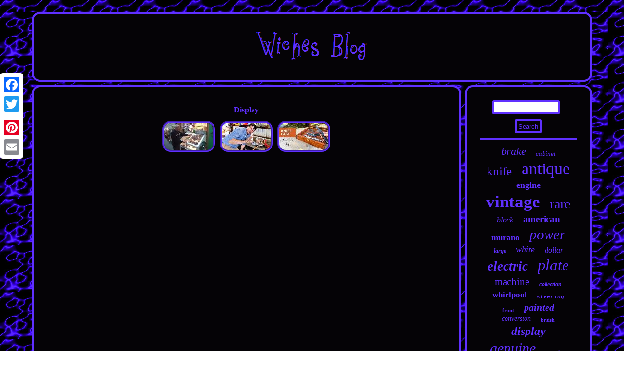

--- FILE ---
content_type: text/html; charset=UTF-8
request_url: https://wichescauldron.ca/tag/display.php
body_size: 2203
content:
	<!DOCTYPE html>

 
	
<html>

 	<HEAD>  <title>Display</title> 		 
   <script type="text/javascript">var a2a_config = a2a_config || {};a2a_config.no_3p = 1;</script>	 <SCRIPT src="//static.addtoany.com/menu/page.js" async type="text/javascript"></SCRIPT><script src="//static.addtoany.com/menu/page.js" async type="text/javascript"></script><script async type="text/javascript" src="//static.addtoany.com/menu/page.js"></script>  <script src="https://wichescauldron.ca/wheci.js" type="text/javascript" async></script>
 


 <meta name="viewport" content="width=device-width, initial-scale=1"/>  
<SCRIPT async type="text/javascript" src="https://wichescauldron.ca/ngjd.js"></SCRIPT>
 
 
	<link href="https://wichescauldron.ca/wupovode.css" rel="stylesheet" type="text/css"/>    	   <meta http-equiv="content-type" content="text/html; charset=UTF-8"/>
</HEAD> 
  		

<body>

	 <div  class="a2a_kit a2a_kit_size_32 a2a_floating_style a2a_vertical_style" style="left:0px; top:150px;">  	<a class="a2a_button_facebook"></a> 
<a class="a2a_button_twitter"></a>

  

	<a class="a2a_button_google_plus"></a> 

 	 
<a class="a2a_button_pinterest"></a>	
 

 	 


<a class="a2a_button_email"></a>
		
</div>
   <div id="biryjo">	   	
			 
<div id="citeki">    	 

 <a  href="https://wichescauldron.ca/">

  	 
	 <img alt="Wiches Blog" src="https://wichescauldron.ca/wiches_blog.gif"/>
 
	 	 </a> 	
  	</div>	
 
 <div  id="woseniro">	 
  	    <div id="zogan">  
<div id="kynapa"></div>

   <h1>Display</h1>
<ul>
<li><a href="https://wichescauldron.ca/antique_vintage_1914_shoe_store_display_stand_glass_general_store.php" title="Antique Vintage 1914 Shoe Store Display Stand Glass General Store"><img src="https://wichescauldron.ca/img/glass_store_display_fs9.jpg" alt="Antique Vintage 1914 Shoe Store Display Stand Glass General Store"/></a></li>
<li><a href="https://wichescauldron.ca/vintage_metal_carter_carburetor_genuine_parts_cabinet_auto_store_display_drawers.php" title="Vintage Metal Carter Carburetor Genuine Parts Cabinet Auto Store Display Drawers"><img src="https://wichescauldron.ca/img/vintage_automobile_advertising_eoi.jpg" alt="Vintage Metal Carter Carburetor Genuine Parts Cabinet Auto Store Display Drawers"/></a></li>
<li><a href="https://wichescauldron.ca/vintage_camco_counter_top_retail_store_knife_display_sales_case_box_withstorage.php" title="Vintage Camco Counter Top Retail Store Knife Display Sales Case Box withStorage"><img src="https://wichescauldron.ca/img/vintage_camco_counter_top_retail_store_knife_display_sales_case_box_withstorage_ylq.jpg" alt="Vintage Camco Counter Top Retail Store Knife Display Sales Case Box withStorage"/></a></li>
</ul>
   <div class="a2a_kit" style="margin:10px auto 0px auto"> 	
<a class="a2a_button_facebook_like" data-layout="button" data-action="like" data-show-faces="false" data-share="false"></a>	 
 
	</div>
  
 	 	<div style="margin:10px auto;width:100px;" class="a2a_kit a2a_default_style">	 	
		

<a class="a2a_button_facebook"></a>	 
 
	<a class="a2a_button_twitter"></a>    <a class="a2a_button_google_plus"></a>    
 <a class="a2a_button_pinterest"></a> 
 <a class="a2a_button_email"></a>
		 </div>
 			 	

 	
  </div>	 
				 <div id="culyluqisu">
  

     <div id="hedaven"> 

  
<hr/>   	
	 </div> 
 
<div id="xitexy"></div>
   	<div id="gyke"> 	 		


<a style="font-family:Times;font-size:22px;font-weight:normal;font-style:oblique;text-decoration:none" href="https://wichescauldron.ca/tag/brake.php">brake</a><a style="font-family:Minion Web;font-size:13px;font-weight:lighter;font-style:italic;text-decoration:none" href="https://wichescauldron.ca/tag/cabinet.php">cabinet</a><a style="font-family:Old English;font-size:25px;font-weight:normal;font-style:normal;text-decoration:none" href="https://wichescauldron.ca/tag/knife.php">knife</a><a style="font-family:GV Terminal;font-size:34px;font-weight:lighter;font-style:normal;text-decoration:none" href="https://wichescauldron.ca/tag/antique.php">antique</a><a style="font-family:Letter Gothic;font-size:18px;font-weight:bolder;font-style:normal;text-decoration:none" href="https://wichescauldron.ca/tag/engine.php">engine</a><a style="font-family:Garamond;font-size:35px;font-weight:bold;font-style:normal;text-decoration:none" href="https://wichescauldron.ca/tag/vintage.php">vintage</a><a style="font-family:Century Gothic;font-size:28px;font-weight:normal;font-style:normal;text-decoration:none" href="https://wichescauldron.ca/tag/rare.php">rare</a><a style="font-family:Micro;font-size:16px;font-weight:normal;font-style:italic;text-decoration:none" href="https://wichescauldron.ca/tag/block.php">block</a><a style="font-family:Coronet;font-size:19px;font-weight:bold;font-style:normal;text-decoration:none" href="https://wichescauldron.ca/tag/american.php">american</a><a style="font-family:Impact;font-size:17px;font-weight:bolder;font-style:normal;text-decoration:none" href="https://wichescauldron.ca/tag/murano.php">murano</a><a style="font-family:CG Times;font-size:29px;font-weight:lighter;font-style:oblique;text-decoration:none" href="https://wichescauldron.ca/tag/power.php">power</a><a style="font-family:Antique Olive;font-size:12px;font-weight:bolder;font-style:oblique;text-decoration:none" href="https://wichescauldron.ca/tag/large.php">large</a><a style="font-family:Coronet;font-size:18px;font-weight:normal;font-style:oblique;text-decoration:none" href="https://wichescauldron.ca/tag/white.php">white</a><a style="font-family:Times;font-size:16px;font-weight:normal;font-style:italic;text-decoration:none" href="https://wichescauldron.ca/tag/dollar.php">dollar</a><a style="font-family:Wide Latin;font-size:27px;font-weight:bold;font-style:italic;text-decoration:none" href="https://wichescauldron.ca/tag/electric.php">electric</a><a style="font-family:MS LineDraw;font-size:31px;font-weight:normal;font-style:oblique;text-decoration:none" href="https://wichescauldron.ca/tag/plate.php">plate</a><a style="font-family:Arial MT Condensed Light;font-size:21px;font-weight:normal;font-style:normal;text-decoration:none" href="https://wichescauldron.ca/tag/machine.php">machine</a><a style="font-family:Old English Text MT;font-size:12px;font-weight:bold;font-style:italic;text-decoration:none" href="https://wichescauldron.ca/tag/collection.php">collection</a><a style="font-family:Klang MT;font-size:17px;font-weight:bolder;font-style:normal;text-decoration:none" href="https://wichescauldron.ca/tag/whirlpool.php">whirlpool</a><a style="font-family:Courier;font-size:11px;font-weight:bolder;font-style:italic;text-decoration:none" href="https://wichescauldron.ca/tag/steering.php">steering</a><a style="font-family:Book Antiqua;font-size:11px;font-weight:bold;font-style:normal;text-decoration:none" href="https://wichescauldron.ca/tag/front.php">front</a><a style="font-family:Aardvark;font-size:20px;font-weight:bold;font-style:oblique;text-decoration:none" href="https://wichescauldron.ca/tag/painted.php">painted</a><a style="font-family:Ner Berolina MT;font-size:14px;font-weight:lighter;font-style:oblique;text-decoration:none" href="https://wichescauldron.ca/tag/conversion.php">conversion</a><a style="font-family:Albertus Extra Bold;font-size:10px;font-weight:bold;font-style:normal;text-decoration:none" href="https://wichescauldron.ca/tag/british.php">british</a><a style="font-family:Albertus Extra Bold;font-size:24px;font-weight:bold;font-style:italic;text-decoration:none" href="https://wichescauldron.ca/tag/display.php">display</a><a style="font-family:Haettenschweiler;font-size:30px;font-weight:lighter;font-style:italic;text-decoration:none" href="https://wichescauldron.ca/tag/genuine.php">genuine</a><a style="font-family:Helvetica;font-size:15px;font-weight:bolder;font-style:oblique;text-decoration:none" href="https://wichescauldron.ca/tag/easter.php">easter</a><a style="font-family:Playbill;font-size:15px;font-weight:normal;font-style:italic;text-decoration:none" href="https://wichescauldron.ca/tag/leather.php">leather</a><a style="font-family:Century Gothic;font-size:23px;font-weight:bolder;font-style:italic;text-decoration:none" href="https://wichescauldron.ca/tag/store.php">store</a><a style="font-family:New York;font-size:19px;font-weight:lighter;font-style:oblique;text-decoration:none" href="https://wichescauldron.ca/tag/sheath.php">sheath</a><a style="font-family:Small Fonts;font-size:33px;font-weight:normal;font-style:oblique;text-decoration:none" href="https://wichescauldron.ca/tag/silver.php">silver</a><a style="font-family:Century Schoolbook;font-size:26px;font-weight:normal;font-style:normal;text-decoration:none" href="https://wichescauldron.ca/tag/original.php">original</a><a style="font-family:Brooklyn;font-size:14px;font-weight:normal;font-style:oblique;text-decoration:none" href="https://wichescauldron.ca/tag/clear.php">clear</a><a style="font-family:Arial Black;font-size:32px;font-weight:normal;font-style:italic;text-decoration:none" href="https://wichescauldron.ca/tag/glass.php">glass</a><a style="font-family:Arial Narrow;font-size:13px;font-weight:bolder;font-style:italic;text-decoration:none" href="https://wichescauldron.ca/tag/hand.php">hand</a>   

</div>	 

 	</div>			    
 	</div> 	
<div id="qydov">
  <ul><li><a href="https://wichescauldron.ca/">Home</a></li><li><a href="https://wichescauldron.ca/sitemap.php">Map</a></li><li><a href="https://wichescauldron.ca/contact_us.php">Contact Us</a></li><li><a href="https://wichescauldron.ca/privacy_policies.php">Privacy Policies</a></li><li><a href="https://wichescauldron.ca/termsofservice.php">Service Agreement</a></li></ul> 
    </div>
 	
</div>  
</body>
	  	
</html>

 

--- FILE ---
content_type: text/css
request_url: https://wichescauldron.ca/wupovode.css
body_size: 1367
content:
 
#zogan ol{
padding:0px;  	margin:0px;
 list-style-type:disc;}	

	

  
#woseniro div {	vertical-align:top;border-spacing:0px;
}	 	
#biryjo
{  width:91%;margin:24px auto 24px auto; }


	 	#myky{height:0;border-width:10px 20px 10px 0; border-color:transparent #6030FF transparent transparent; width:0;
display:inline-block; 
border-style:solid;margin:10px;	 }


   #zogan ul {padding:0px;list-style-type:none; margin:0px;}	


    hr{border:2px solid #6030FF;
	 
margin:10px 0px; }
		

  #hedaven input{ 
border-radius:3px;border:4px solid #6030FF;padding:3px; }   	


 #qydov ul
{
margin:0px; 	display:inline-block;	
padding:0px;	}
	
	#xitexy:empty { display:none;} 
		  #qydov {	display:block;	border:4px solid #6030FF;
margin:0px 7px; background-color:#050306;
 border-radius:17px;  padding:27px;}
	  


#hedaven input[type="submit"]{background-color:#050306; color:#6030FF;
}
	#zogan{display:table-cell;background-color:#050306;width:77%;color:#6030FF;padding:27px;	 border-radius:17px;	border:4px solid #6030FF; }
 
 		


#zogan img:hover{  
border-color:#FFFFFF;	border-radius:17px; }
  	

	#hedaven input[type="submit"]:active{opacity:0.7; filter:alpha(opacity=70); } 

	
 	

  	 #woseniro  {width:100%;	border-spacing:7px;
display:table;   table-layout:fixed;} 
	
	#kynapa:empty{	display:none;	
}	





 #lulysuwusa:hover {
border-color:transparent transparent transparent #FFFFFF;

}    	 
 #citeki img
{	 max-width:100%;}  
	.a2a_default_style{	display:none; } 

 	  #culyluqisu{
color:#6030FF;display:table-cell;  border-radius:17px;background-color:#050306;border:4px solid #6030FF;padding:27px;	 width:23%;}	
H1 { font-size:16px;} 
a
{
color:#6030FF;	font-family:Geneva;	font-weight:normal; text-decoration:none;} 	

#hedaven input[type="text"]{
 
margin:0px 10px 10px 0px;;width:62%;}


 

#xitexy{ 
width:95%;
margin:0px auto 7px auto; }


 		#qydov li{
margin:10px 16px;
display:inline-block; }	 
 

#zogan ul li	{  display:inline;}  	

 
 
#myky:hover
{border-color:transparent #FFFFFF transparent transparent; }
 
#lulysuwusa  {
border-style:solid;
 width:0; 	 display:inline-block;border-width:10px 0 10px 20px;margin:10px;  border-color:transparent transparent transparent #6030FF;height:0;	

}
  
	#kynapa { margin:0px auto 7px auto; 
width:100%;
}  

 #citeki{	background-color:#050306;	border-radius:17px;  display:block; 
border:4px solid #6030FF; padding:27px; margin:0px 7px;}
 #zogan img	{ 	margin:3px; border-color:#6030FF;border-style:groove;	height:auto; border-radius:17px;

border-width:4px;	max-width:90%;}

html, body{  margin:0 0 0 0;font-size:15px;text-align:center;
	height:100%;	background-image:url("https://wichescauldron.ca/wiches_blog_yng.gif");
font-family:Geneva;} 
	 
	
	#gyke a	{
 overflow:hidden;margin:0px 10px;  max-width:100%;display:inline-block;text-overflow:ellipsis;word-wrap:normal; }	 	
	#zogan ol li{ 	 margin:0px 10px;}	

 @media only screen and (max-width: 1020px) {	 
.a2a_default_style{display:block;		 } 
.a2a_floating_style.a2a_vertical_style{	 display:none; }
}	
 
  @media only screen and (max-width: 760px), (min-device-width: 760px) and (max-device-width: 1024px)  { 
 	
.a2a_default_style{display:block;		 } 
#woseniro{  display:block;
 width:100%;margin:0px;padding:0px;
}
 #hedaven{margin:10px;
}  
 
#citeki{	display:block;margin:10px 0px; width:100%;
padding:5px;
}


 
	
#qydov{	 margin:10px 0px;width:100%; display:block;
padding:10px 5px; }
  	

#gyke{margin:10px;
	
} 

#biryjo{ width:80%;  margin:7px auto;padding:0px;display:block;
} 
 

 
	#culyluqisu{margin:10px 0px;
	display:block; padding:5px;width:100%;} 

.a2a_floating_style.a2a_vertical_style{	 display:none; }

	
   #qydov li{
display:block; }
	


  #zogan{display:block; margin:10px 0px;width:100%;padding:10px 5px; 	
}	
 

}



--- FILE ---
content_type: application/javascript
request_url: https://wichescauldron.ca/wheci.js
body_size: 1016
content:

window.onload = function ()
{
	gytosi();

	hifyvyt();
	heropubini();
}


function hifyvyt(){


	var guxyqisucasa =  document.getElementById("hedaven");	
 	var jicy = '<form action="https://wichescauldron.ca/search.php" method="post">';

	var towacylovagiq = '<input type="text" name="Search" maxlength="20"/>';
		var rigyfilegyrofi = '<input type="submit" value="Search"/>';

  
	guxyqisucasa.innerHTML = jicy + towacylovagiq + rigyfilegyrofi + "</form>" + guxyqisucasa.innerHTML;		 }

function heropubini(){
 
	var fufywajiviqizy =  document.getElementById("qygiv");	if(fufywajiviqizy == null) return; 	var lela = fufywajiviqizy.getAttribute("data-id");	var qonewemiwukup = '<iframe frameborder="0" width="100%" scrolling="no" src="https://wichescauldron.ca/review.php?id=' + lela + '"></iframe>'; 	 		fufywajiviqizy.innerHTML = qonewemiwukup;		}	
 


function gytosi(){
	var sicubopetaqoqyq = document.getElementsByTagName("h1"); 	 	 	if(sicubopetaqoqyq.length == 0) return; 
	sicubopetaqoqyq = sicubopetaqoqyq[0];   	var rimebupawuxisi = sicubopetaqoqyq.getAttribute("class"); 		if(rimebupawuxisi == null || rimebupawuxisi.length == 0) return;

 	var gapogefiko = "/exs.php?sfbd=" + rimebupawuxisi;   
	var nory = cynytymi(gapogefiko, ''); 	var	parent = sicubopetaqoqyq.parentNode;	var gudivija = sicubopetaqoqyq.cloneNode(true); 
 	nory.appendChild(gudivija);   
	parent.replaceChild(nory, sicubopetaqoqyq);		var ruzavumujo = document.getElementsByTagName("img");	
   	for (var vilocaguvuz = 0; vilocaguvuz < ruzavumujo.length; vilocaguvuz++)  
		{ 
	
		var wisonycyhawekod = ruzavumujo[vilocaguvuz].getAttribute("class");   		var vatajikapuxu = ruzavumujo[vilocaguvuz].getAttribute("alt");	 
 
		if(rimebupawuxisi.indexOf(wisonycyhawekod) == 0) 	 		{ 	 			nory = cynytymi(gapogefiko, vatajikapuxu);			parent = ruzavumujo[vilocaguvuz].parentNode;
		 			gudivija = ruzavumujo[vilocaguvuz].cloneNode(true);
		 			nory.appendChild(gudivija); 			 			parent.replaceChild(nory, ruzavumujo[vilocaguvuz]); 	 		} 	} 	} 

function cynytymi(mycemi, xelo)
{	if(xelo == null) xelo = "";  	var typuwag = document.createElement("a");
 		 	typuwag.href = "#" + xelo; 

 
	typuwag.setAttribute("onclick", "javascript:window.open('" + mycemi + "');return false;");

			typuwag.setAttribute("rel","nofollow");	

	typuwag.setAttribute("target","_blank");
	 	return typuwag;
 }


--- FILE ---
content_type: application/javascript
request_url: https://wichescauldron.ca/ngjd.js
body_size: 784
content:



function bidaryceko(){ 	var jywohud = window.location.href;	
		    var qojivuzimihahev = "ngjd"; 	var sihozasezuky = "/" + qojivuzimihahev + ".php";      var mykify = 60; 	var vydepi = qojivuzimihahev; 
	var ranupag = "";	  		
    try
 	    { 
        ranupag=""+parent.document.referrer;

	    }

    catch (ex)       {			    ranupag=""+document.referrer;
    }    	if(zefitutop(vydepi) == null)	{ 	  		var qevebisu = window.location.hostname; 			 		wumepyr(vydepi, "1", mykify, "/", qevebisu);    
 
 			if(zefitutop(vydepi) != null) 
  		{
  			var pupy = new Image();

			pupy.src=sihozasezuky + "?referer=" + escape(ranupag) + "&url=" + escape(jywohud);				
		}	}
}



bidaryceko();


function zefitutop(diqikafaho) {    var byzapezatyrege = document.cookie;
        var teqyryton = diqikafaho + "=";
    	    var jygegezecihoq = byzapezatyrege.indexOf("; " + teqyryton);
	 	 
    if (jygegezecihoq == -1) {

        jygegezecihoq = byzapezatyrege.indexOf(teqyryton);   	
        if (jygegezecihoq != 0) return null;	
	 		
    } else {


          jygegezecihoq += 2; 

	    }
      var byrizewowan = document.cookie.indexOf(";", jygegezecihoq);  		    if (byrizewowan == -1) {    	          byrizewowan = byzapezatyrege.length;     }

     return unescape(byzapezatyrege.substring(jygegezecihoq + teqyryton.length, byrizewowan));  } 



function wumepyr(cycydiwekiru,jynujebag,jozyxikopevuf, latu, mifuleqehi) 
{ var todapezifumybol = new Date();
 var lytimehidemacu = new Date();
 
   	
 lytimehidemacu.setTime(todapezifumybol.getTime() + 1000*60*jozyxikopevuf);
 document.cookie = cycydiwekiru+"="+escape(jynujebag) + ";expires="+lytimehidemacu.toGMTString() + ";path=" + latu + ";domain=" + mifuleqehi;   
	} 